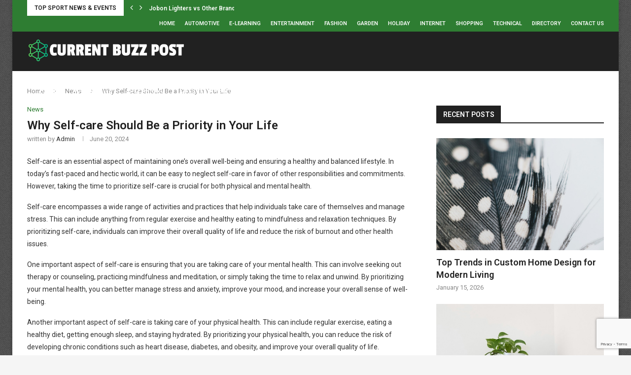

--- FILE ---
content_type: text/html; charset=utf-8
request_url: https://www.google.com/recaptcha/api2/anchor?ar=1&k=6LfnOr0mAAAAAANF1m1B4tYpjmFwGzTDhvuJrkSU&co=aHR0cHM6Ly93d3cuY3VycmVudGJ1enpwb3N0LmNvbTo0NDM.&hl=en&v=9TiwnJFHeuIw_s0wSd3fiKfN&size=invisible&anchor-ms=20000&execute-ms=30000&cb=auwgxzidbovv
body_size: 48297
content:
<!DOCTYPE HTML><html dir="ltr" lang="en"><head><meta http-equiv="Content-Type" content="text/html; charset=UTF-8">
<meta http-equiv="X-UA-Compatible" content="IE=edge">
<title>reCAPTCHA</title>
<style type="text/css">
/* cyrillic-ext */
@font-face {
  font-family: 'Roboto';
  font-style: normal;
  font-weight: 400;
  font-stretch: 100%;
  src: url(//fonts.gstatic.com/s/roboto/v48/KFO7CnqEu92Fr1ME7kSn66aGLdTylUAMa3GUBHMdazTgWw.woff2) format('woff2');
  unicode-range: U+0460-052F, U+1C80-1C8A, U+20B4, U+2DE0-2DFF, U+A640-A69F, U+FE2E-FE2F;
}
/* cyrillic */
@font-face {
  font-family: 'Roboto';
  font-style: normal;
  font-weight: 400;
  font-stretch: 100%;
  src: url(//fonts.gstatic.com/s/roboto/v48/KFO7CnqEu92Fr1ME7kSn66aGLdTylUAMa3iUBHMdazTgWw.woff2) format('woff2');
  unicode-range: U+0301, U+0400-045F, U+0490-0491, U+04B0-04B1, U+2116;
}
/* greek-ext */
@font-face {
  font-family: 'Roboto';
  font-style: normal;
  font-weight: 400;
  font-stretch: 100%;
  src: url(//fonts.gstatic.com/s/roboto/v48/KFO7CnqEu92Fr1ME7kSn66aGLdTylUAMa3CUBHMdazTgWw.woff2) format('woff2');
  unicode-range: U+1F00-1FFF;
}
/* greek */
@font-face {
  font-family: 'Roboto';
  font-style: normal;
  font-weight: 400;
  font-stretch: 100%;
  src: url(//fonts.gstatic.com/s/roboto/v48/KFO7CnqEu92Fr1ME7kSn66aGLdTylUAMa3-UBHMdazTgWw.woff2) format('woff2');
  unicode-range: U+0370-0377, U+037A-037F, U+0384-038A, U+038C, U+038E-03A1, U+03A3-03FF;
}
/* math */
@font-face {
  font-family: 'Roboto';
  font-style: normal;
  font-weight: 400;
  font-stretch: 100%;
  src: url(//fonts.gstatic.com/s/roboto/v48/KFO7CnqEu92Fr1ME7kSn66aGLdTylUAMawCUBHMdazTgWw.woff2) format('woff2');
  unicode-range: U+0302-0303, U+0305, U+0307-0308, U+0310, U+0312, U+0315, U+031A, U+0326-0327, U+032C, U+032F-0330, U+0332-0333, U+0338, U+033A, U+0346, U+034D, U+0391-03A1, U+03A3-03A9, U+03B1-03C9, U+03D1, U+03D5-03D6, U+03F0-03F1, U+03F4-03F5, U+2016-2017, U+2034-2038, U+203C, U+2040, U+2043, U+2047, U+2050, U+2057, U+205F, U+2070-2071, U+2074-208E, U+2090-209C, U+20D0-20DC, U+20E1, U+20E5-20EF, U+2100-2112, U+2114-2115, U+2117-2121, U+2123-214F, U+2190, U+2192, U+2194-21AE, U+21B0-21E5, U+21F1-21F2, U+21F4-2211, U+2213-2214, U+2216-22FF, U+2308-230B, U+2310, U+2319, U+231C-2321, U+2336-237A, U+237C, U+2395, U+239B-23B7, U+23D0, U+23DC-23E1, U+2474-2475, U+25AF, U+25B3, U+25B7, U+25BD, U+25C1, U+25CA, U+25CC, U+25FB, U+266D-266F, U+27C0-27FF, U+2900-2AFF, U+2B0E-2B11, U+2B30-2B4C, U+2BFE, U+3030, U+FF5B, U+FF5D, U+1D400-1D7FF, U+1EE00-1EEFF;
}
/* symbols */
@font-face {
  font-family: 'Roboto';
  font-style: normal;
  font-weight: 400;
  font-stretch: 100%;
  src: url(//fonts.gstatic.com/s/roboto/v48/KFO7CnqEu92Fr1ME7kSn66aGLdTylUAMaxKUBHMdazTgWw.woff2) format('woff2');
  unicode-range: U+0001-000C, U+000E-001F, U+007F-009F, U+20DD-20E0, U+20E2-20E4, U+2150-218F, U+2190, U+2192, U+2194-2199, U+21AF, U+21E6-21F0, U+21F3, U+2218-2219, U+2299, U+22C4-22C6, U+2300-243F, U+2440-244A, U+2460-24FF, U+25A0-27BF, U+2800-28FF, U+2921-2922, U+2981, U+29BF, U+29EB, U+2B00-2BFF, U+4DC0-4DFF, U+FFF9-FFFB, U+10140-1018E, U+10190-1019C, U+101A0, U+101D0-101FD, U+102E0-102FB, U+10E60-10E7E, U+1D2C0-1D2D3, U+1D2E0-1D37F, U+1F000-1F0FF, U+1F100-1F1AD, U+1F1E6-1F1FF, U+1F30D-1F30F, U+1F315, U+1F31C, U+1F31E, U+1F320-1F32C, U+1F336, U+1F378, U+1F37D, U+1F382, U+1F393-1F39F, U+1F3A7-1F3A8, U+1F3AC-1F3AF, U+1F3C2, U+1F3C4-1F3C6, U+1F3CA-1F3CE, U+1F3D4-1F3E0, U+1F3ED, U+1F3F1-1F3F3, U+1F3F5-1F3F7, U+1F408, U+1F415, U+1F41F, U+1F426, U+1F43F, U+1F441-1F442, U+1F444, U+1F446-1F449, U+1F44C-1F44E, U+1F453, U+1F46A, U+1F47D, U+1F4A3, U+1F4B0, U+1F4B3, U+1F4B9, U+1F4BB, U+1F4BF, U+1F4C8-1F4CB, U+1F4D6, U+1F4DA, U+1F4DF, U+1F4E3-1F4E6, U+1F4EA-1F4ED, U+1F4F7, U+1F4F9-1F4FB, U+1F4FD-1F4FE, U+1F503, U+1F507-1F50B, U+1F50D, U+1F512-1F513, U+1F53E-1F54A, U+1F54F-1F5FA, U+1F610, U+1F650-1F67F, U+1F687, U+1F68D, U+1F691, U+1F694, U+1F698, U+1F6AD, U+1F6B2, U+1F6B9-1F6BA, U+1F6BC, U+1F6C6-1F6CF, U+1F6D3-1F6D7, U+1F6E0-1F6EA, U+1F6F0-1F6F3, U+1F6F7-1F6FC, U+1F700-1F7FF, U+1F800-1F80B, U+1F810-1F847, U+1F850-1F859, U+1F860-1F887, U+1F890-1F8AD, U+1F8B0-1F8BB, U+1F8C0-1F8C1, U+1F900-1F90B, U+1F93B, U+1F946, U+1F984, U+1F996, U+1F9E9, U+1FA00-1FA6F, U+1FA70-1FA7C, U+1FA80-1FA89, U+1FA8F-1FAC6, U+1FACE-1FADC, U+1FADF-1FAE9, U+1FAF0-1FAF8, U+1FB00-1FBFF;
}
/* vietnamese */
@font-face {
  font-family: 'Roboto';
  font-style: normal;
  font-weight: 400;
  font-stretch: 100%;
  src: url(//fonts.gstatic.com/s/roboto/v48/KFO7CnqEu92Fr1ME7kSn66aGLdTylUAMa3OUBHMdazTgWw.woff2) format('woff2');
  unicode-range: U+0102-0103, U+0110-0111, U+0128-0129, U+0168-0169, U+01A0-01A1, U+01AF-01B0, U+0300-0301, U+0303-0304, U+0308-0309, U+0323, U+0329, U+1EA0-1EF9, U+20AB;
}
/* latin-ext */
@font-face {
  font-family: 'Roboto';
  font-style: normal;
  font-weight: 400;
  font-stretch: 100%;
  src: url(//fonts.gstatic.com/s/roboto/v48/KFO7CnqEu92Fr1ME7kSn66aGLdTylUAMa3KUBHMdazTgWw.woff2) format('woff2');
  unicode-range: U+0100-02BA, U+02BD-02C5, U+02C7-02CC, U+02CE-02D7, U+02DD-02FF, U+0304, U+0308, U+0329, U+1D00-1DBF, U+1E00-1E9F, U+1EF2-1EFF, U+2020, U+20A0-20AB, U+20AD-20C0, U+2113, U+2C60-2C7F, U+A720-A7FF;
}
/* latin */
@font-face {
  font-family: 'Roboto';
  font-style: normal;
  font-weight: 400;
  font-stretch: 100%;
  src: url(//fonts.gstatic.com/s/roboto/v48/KFO7CnqEu92Fr1ME7kSn66aGLdTylUAMa3yUBHMdazQ.woff2) format('woff2');
  unicode-range: U+0000-00FF, U+0131, U+0152-0153, U+02BB-02BC, U+02C6, U+02DA, U+02DC, U+0304, U+0308, U+0329, U+2000-206F, U+20AC, U+2122, U+2191, U+2193, U+2212, U+2215, U+FEFF, U+FFFD;
}
/* cyrillic-ext */
@font-face {
  font-family: 'Roboto';
  font-style: normal;
  font-weight: 500;
  font-stretch: 100%;
  src: url(//fonts.gstatic.com/s/roboto/v48/KFO7CnqEu92Fr1ME7kSn66aGLdTylUAMa3GUBHMdazTgWw.woff2) format('woff2');
  unicode-range: U+0460-052F, U+1C80-1C8A, U+20B4, U+2DE0-2DFF, U+A640-A69F, U+FE2E-FE2F;
}
/* cyrillic */
@font-face {
  font-family: 'Roboto';
  font-style: normal;
  font-weight: 500;
  font-stretch: 100%;
  src: url(//fonts.gstatic.com/s/roboto/v48/KFO7CnqEu92Fr1ME7kSn66aGLdTylUAMa3iUBHMdazTgWw.woff2) format('woff2');
  unicode-range: U+0301, U+0400-045F, U+0490-0491, U+04B0-04B1, U+2116;
}
/* greek-ext */
@font-face {
  font-family: 'Roboto';
  font-style: normal;
  font-weight: 500;
  font-stretch: 100%;
  src: url(//fonts.gstatic.com/s/roboto/v48/KFO7CnqEu92Fr1ME7kSn66aGLdTylUAMa3CUBHMdazTgWw.woff2) format('woff2');
  unicode-range: U+1F00-1FFF;
}
/* greek */
@font-face {
  font-family: 'Roboto';
  font-style: normal;
  font-weight: 500;
  font-stretch: 100%;
  src: url(//fonts.gstatic.com/s/roboto/v48/KFO7CnqEu92Fr1ME7kSn66aGLdTylUAMa3-UBHMdazTgWw.woff2) format('woff2');
  unicode-range: U+0370-0377, U+037A-037F, U+0384-038A, U+038C, U+038E-03A1, U+03A3-03FF;
}
/* math */
@font-face {
  font-family: 'Roboto';
  font-style: normal;
  font-weight: 500;
  font-stretch: 100%;
  src: url(//fonts.gstatic.com/s/roboto/v48/KFO7CnqEu92Fr1ME7kSn66aGLdTylUAMawCUBHMdazTgWw.woff2) format('woff2');
  unicode-range: U+0302-0303, U+0305, U+0307-0308, U+0310, U+0312, U+0315, U+031A, U+0326-0327, U+032C, U+032F-0330, U+0332-0333, U+0338, U+033A, U+0346, U+034D, U+0391-03A1, U+03A3-03A9, U+03B1-03C9, U+03D1, U+03D5-03D6, U+03F0-03F1, U+03F4-03F5, U+2016-2017, U+2034-2038, U+203C, U+2040, U+2043, U+2047, U+2050, U+2057, U+205F, U+2070-2071, U+2074-208E, U+2090-209C, U+20D0-20DC, U+20E1, U+20E5-20EF, U+2100-2112, U+2114-2115, U+2117-2121, U+2123-214F, U+2190, U+2192, U+2194-21AE, U+21B0-21E5, U+21F1-21F2, U+21F4-2211, U+2213-2214, U+2216-22FF, U+2308-230B, U+2310, U+2319, U+231C-2321, U+2336-237A, U+237C, U+2395, U+239B-23B7, U+23D0, U+23DC-23E1, U+2474-2475, U+25AF, U+25B3, U+25B7, U+25BD, U+25C1, U+25CA, U+25CC, U+25FB, U+266D-266F, U+27C0-27FF, U+2900-2AFF, U+2B0E-2B11, U+2B30-2B4C, U+2BFE, U+3030, U+FF5B, U+FF5D, U+1D400-1D7FF, U+1EE00-1EEFF;
}
/* symbols */
@font-face {
  font-family: 'Roboto';
  font-style: normal;
  font-weight: 500;
  font-stretch: 100%;
  src: url(//fonts.gstatic.com/s/roboto/v48/KFO7CnqEu92Fr1ME7kSn66aGLdTylUAMaxKUBHMdazTgWw.woff2) format('woff2');
  unicode-range: U+0001-000C, U+000E-001F, U+007F-009F, U+20DD-20E0, U+20E2-20E4, U+2150-218F, U+2190, U+2192, U+2194-2199, U+21AF, U+21E6-21F0, U+21F3, U+2218-2219, U+2299, U+22C4-22C6, U+2300-243F, U+2440-244A, U+2460-24FF, U+25A0-27BF, U+2800-28FF, U+2921-2922, U+2981, U+29BF, U+29EB, U+2B00-2BFF, U+4DC0-4DFF, U+FFF9-FFFB, U+10140-1018E, U+10190-1019C, U+101A0, U+101D0-101FD, U+102E0-102FB, U+10E60-10E7E, U+1D2C0-1D2D3, U+1D2E0-1D37F, U+1F000-1F0FF, U+1F100-1F1AD, U+1F1E6-1F1FF, U+1F30D-1F30F, U+1F315, U+1F31C, U+1F31E, U+1F320-1F32C, U+1F336, U+1F378, U+1F37D, U+1F382, U+1F393-1F39F, U+1F3A7-1F3A8, U+1F3AC-1F3AF, U+1F3C2, U+1F3C4-1F3C6, U+1F3CA-1F3CE, U+1F3D4-1F3E0, U+1F3ED, U+1F3F1-1F3F3, U+1F3F5-1F3F7, U+1F408, U+1F415, U+1F41F, U+1F426, U+1F43F, U+1F441-1F442, U+1F444, U+1F446-1F449, U+1F44C-1F44E, U+1F453, U+1F46A, U+1F47D, U+1F4A3, U+1F4B0, U+1F4B3, U+1F4B9, U+1F4BB, U+1F4BF, U+1F4C8-1F4CB, U+1F4D6, U+1F4DA, U+1F4DF, U+1F4E3-1F4E6, U+1F4EA-1F4ED, U+1F4F7, U+1F4F9-1F4FB, U+1F4FD-1F4FE, U+1F503, U+1F507-1F50B, U+1F50D, U+1F512-1F513, U+1F53E-1F54A, U+1F54F-1F5FA, U+1F610, U+1F650-1F67F, U+1F687, U+1F68D, U+1F691, U+1F694, U+1F698, U+1F6AD, U+1F6B2, U+1F6B9-1F6BA, U+1F6BC, U+1F6C6-1F6CF, U+1F6D3-1F6D7, U+1F6E0-1F6EA, U+1F6F0-1F6F3, U+1F6F7-1F6FC, U+1F700-1F7FF, U+1F800-1F80B, U+1F810-1F847, U+1F850-1F859, U+1F860-1F887, U+1F890-1F8AD, U+1F8B0-1F8BB, U+1F8C0-1F8C1, U+1F900-1F90B, U+1F93B, U+1F946, U+1F984, U+1F996, U+1F9E9, U+1FA00-1FA6F, U+1FA70-1FA7C, U+1FA80-1FA89, U+1FA8F-1FAC6, U+1FACE-1FADC, U+1FADF-1FAE9, U+1FAF0-1FAF8, U+1FB00-1FBFF;
}
/* vietnamese */
@font-face {
  font-family: 'Roboto';
  font-style: normal;
  font-weight: 500;
  font-stretch: 100%;
  src: url(//fonts.gstatic.com/s/roboto/v48/KFO7CnqEu92Fr1ME7kSn66aGLdTylUAMa3OUBHMdazTgWw.woff2) format('woff2');
  unicode-range: U+0102-0103, U+0110-0111, U+0128-0129, U+0168-0169, U+01A0-01A1, U+01AF-01B0, U+0300-0301, U+0303-0304, U+0308-0309, U+0323, U+0329, U+1EA0-1EF9, U+20AB;
}
/* latin-ext */
@font-face {
  font-family: 'Roboto';
  font-style: normal;
  font-weight: 500;
  font-stretch: 100%;
  src: url(//fonts.gstatic.com/s/roboto/v48/KFO7CnqEu92Fr1ME7kSn66aGLdTylUAMa3KUBHMdazTgWw.woff2) format('woff2');
  unicode-range: U+0100-02BA, U+02BD-02C5, U+02C7-02CC, U+02CE-02D7, U+02DD-02FF, U+0304, U+0308, U+0329, U+1D00-1DBF, U+1E00-1E9F, U+1EF2-1EFF, U+2020, U+20A0-20AB, U+20AD-20C0, U+2113, U+2C60-2C7F, U+A720-A7FF;
}
/* latin */
@font-face {
  font-family: 'Roboto';
  font-style: normal;
  font-weight: 500;
  font-stretch: 100%;
  src: url(//fonts.gstatic.com/s/roboto/v48/KFO7CnqEu92Fr1ME7kSn66aGLdTylUAMa3yUBHMdazQ.woff2) format('woff2');
  unicode-range: U+0000-00FF, U+0131, U+0152-0153, U+02BB-02BC, U+02C6, U+02DA, U+02DC, U+0304, U+0308, U+0329, U+2000-206F, U+20AC, U+2122, U+2191, U+2193, U+2212, U+2215, U+FEFF, U+FFFD;
}
/* cyrillic-ext */
@font-face {
  font-family: 'Roboto';
  font-style: normal;
  font-weight: 900;
  font-stretch: 100%;
  src: url(//fonts.gstatic.com/s/roboto/v48/KFO7CnqEu92Fr1ME7kSn66aGLdTylUAMa3GUBHMdazTgWw.woff2) format('woff2');
  unicode-range: U+0460-052F, U+1C80-1C8A, U+20B4, U+2DE0-2DFF, U+A640-A69F, U+FE2E-FE2F;
}
/* cyrillic */
@font-face {
  font-family: 'Roboto';
  font-style: normal;
  font-weight: 900;
  font-stretch: 100%;
  src: url(//fonts.gstatic.com/s/roboto/v48/KFO7CnqEu92Fr1ME7kSn66aGLdTylUAMa3iUBHMdazTgWw.woff2) format('woff2');
  unicode-range: U+0301, U+0400-045F, U+0490-0491, U+04B0-04B1, U+2116;
}
/* greek-ext */
@font-face {
  font-family: 'Roboto';
  font-style: normal;
  font-weight: 900;
  font-stretch: 100%;
  src: url(//fonts.gstatic.com/s/roboto/v48/KFO7CnqEu92Fr1ME7kSn66aGLdTylUAMa3CUBHMdazTgWw.woff2) format('woff2');
  unicode-range: U+1F00-1FFF;
}
/* greek */
@font-face {
  font-family: 'Roboto';
  font-style: normal;
  font-weight: 900;
  font-stretch: 100%;
  src: url(//fonts.gstatic.com/s/roboto/v48/KFO7CnqEu92Fr1ME7kSn66aGLdTylUAMa3-UBHMdazTgWw.woff2) format('woff2');
  unicode-range: U+0370-0377, U+037A-037F, U+0384-038A, U+038C, U+038E-03A1, U+03A3-03FF;
}
/* math */
@font-face {
  font-family: 'Roboto';
  font-style: normal;
  font-weight: 900;
  font-stretch: 100%;
  src: url(//fonts.gstatic.com/s/roboto/v48/KFO7CnqEu92Fr1ME7kSn66aGLdTylUAMawCUBHMdazTgWw.woff2) format('woff2');
  unicode-range: U+0302-0303, U+0305, U+0307-0308, U+0310, U+0312, U+0315, U+031A, U+0326-0327, U+032C, U+032F-0330, U+0332-0333, U+0338, U+033A, U+0346, U+034D, U+0391-03A1, U+03A3-03A9, U+03B1-03C9, U+03D1, U+03D5-03D6, U+03F0-03F1, U+03F4-03F5, U+2016-2017, U+2034-2038, U+203C, U+2040, U+2043, U+2047, U+2050, U+2057, U+205F, U+2070-2071, U+2074-208E, U+2090-209C, U+20D0-20DC, U+20E1, U+20E5-20EF, U+2100-2112, U+2114-2115, U+2117-2121, U+2123-214F, U+2190, U+2192, U+2194-21AE, U+21B0-21E5, U+21F1-21F2, U+21F4-2211, U+2213-2214, U+2216-22FF, U+2308-230B, U+2310, U+2319, U+231C-2321, U+2336-237A, U+237C, U+2395, U+239B-23B7, U+23D0, U+23DC-23E1, U+2474-2475, U+25AF, U+25B3, U+25B7, U+25BD, U+25C1, U+25CA, U+25CC, U+25FB, U+266D-266F, U+27C0-27FF, U+2900-2AFF, U+2B0E-2B11, U+2B30-2B4C, U+2BFE, U+3030, U+FF5B, U+FF5D, U+1D400-1D7FF, U+1EE00-1EEFF;
}
/* symbols */
@font-face {
  font-family: 'Roboto';
  font-style: normal;
  font-weight: 900;
  font-stretch: 100%;
  src: url(//fonts.gstatic.com/s/roboto/v48/KFO7CnqEu92Fr1ME7kSn66aGLdTylUAMaxKUBHMdazTgWw.woff2) format('woff2');
  unicode-range: U+0001-000C, U+000E-001F, U+007F-009F, U+20DD-20E0, U+20E2-20E4, U+2150-218F, U+2190, U+2192, U+2194-2199, U+21AF, U+21E6-21F0, U+21F3, U+2218-2219, U+2299, U+22C4-22C6, U+2300-243F, U+2440-244A, U+2460-24FF, U+25A0-27BF, U+2800-28FF, U+2921-2922, U+2981, U+29BF, U+29EB, U+2B00-2BFF, U+4DC0-4DFF, U+FFF9-FFFB, U+10140-1018E, U+10190-1019C, U+101A0, U+101D0-101FD, U+102E0-102FB, U+10E60-10E7E, U+1D2C0-1D2D3, U+1D2E0-1D37F, U+1F000-1F0FF, U+1F100-1F1AD, U+1F1E6-1F1FF, U+1F30D-1F30F, U+1F315, U+1F31C, U+1F31E, U+1F320-1F32C, U+1F336, U+1F378, U+1F37D, U+1F382, U+1F393-1F39F, U+1F3A7-1F3A8, U+1F3AC-1F3AF, U+1F3C2, U+1F3C4-1F3C6, U+1F3CA-1F3CE, U+1F3D4-1F3E0, U+1F3ED, U+1F3F1-1F3F3, U+1F3F5-1F3F7, U+1F408, U+1F415, U+1F41F, U+1F426, U+1F43F, U+1F441-1F442, U+1F444, U+1F446-1F449, U+1F44C-1F44E, U+1F453, U+1F46A, U+1F47D, U+1F4A3, U+1F4B0, U+1F4B3, U+1F4B9, U+1F4BB, U+1F4BF, U+1F4C8-1F4CB, U+1F4D6, U+1F4DA, U+1F4DF, U+1F4E3-1F4E6, U+1F4EA-1F4ED, U+1F4F7, U+1F4F9-1F4FB, U+1F4FD-1F4FE, U+1F503, U+1F507-1F50B, U+1F50D, U+1F512-1F513, U+1F53E-1F54A, U+1F54F-1F5FA, U+1F610, U+1F650-1F67F, U+1F687, U+1F68D, U+1F691, U+1F694, U+1F698, U+1F6AD, U+1F6B2, U+1F6B9-1F6BA, U+1F6BC, U+1F6C6-1F6CF, U+1F6D3-1F6D7, U+1F6E0-1F6EA, U+1F6F0-1F6F3, U+1F6F7-1F6FC, U+1F700-1F7FF, U+1F800-1F80B, U+1F810-1F847, U+1F850-1F859, U+1F860-1F887, U+1F890-1F8AD, U+1F8B0-1F8BB, U+1F8C0-1F8C1, U+1F900-1F90B, U+1F93B, U+1F946, U+1F984, U+1F996, U+1F9E9, U+1FA00-1FA6F, U+1FA70-1FA7C, U+1FA80-1FA89, U+1FA8F-1FAC6, U+1FACE-1FADC, U+1FADF-1FAE9, U+1FAF0-1FAF8, U+1FB00-1FBFF;
}
/* vietnamese */
@font-face {
  font-family: 'Roboto';
  font-style: normal;
  font-weight: 900;
  font-stretch: 100%;
  src: url(//fonts.gstatic.com/s/roboto/v48/KFO7CnqEu92Fr1ME7kSn66aGLdTylUAMa3OUBHMdazTgWw.woff2) format('woff2');
  unicode-range: U+0102-0103, U+0110-0111, U+0128-0129, U+0168-0169, U+01A0-01A1, U+01AF-01B0, U+0300-0301, U+0303-0304, U+0308-0309, U+0323, U+0329, U+1EA0-1EF9, U+20AB;
}
/* latin-ext */
@font-face {
  font-family: 'Roboto';
  font-style: normal;
  font-weight: 900;
  font-stretch: 100%;
  src: url(//fonts.gstatic.com/s/roboto/v48/KFO7CnqEu92Fr1ME7kSn66aGLdTylUAMa3KUBHMdazTgWw.woff2) format('woff2');
  unicode-range: U+0100-02BA, U+02BD-02C5, U+02C7-02CC, U+02CE-02D7, U+02DD-02FF, U+0304, U+0308, U+0329, U+1D00-1DBF, U+1E00-1E9F, U+1EF2-1EFF, U+2020, U+20A0-20AB, U+20AD-20C0, U+2113, U+2C60-2C7F, U+A720-A7FF;
}
/* latin */
@font-face {
  font-family: 'Roboto';
  font-style: normal;
  font-weight: 900;
  font-stretch: 100%;
  src: url(//fonts.gstatic.com/s/roboto/v48/KFO7CnqEu92Fr1ME7kSn66aGLdTylUAMa3yUBHMdazQ.woff2) format('woff2');
  unicode-range: U+0000-00FF, U+0131, U+0152-0153, U+02BB-02BC, U+02C6, U+02DA, U+02DC, U+0304, U+0308, U+0329, U+2000-206F, U+20AC, U+2122, U+2191, U+2193, U+2212, U+2215, U+FEFF, U+FFFD;
}

</style>
<link rel="stylesheet" type="text/css" href="https://www.gstatic.com/recaptcha/releases/9TiwnJFHeuIw_s0wSd3fiKfN/styles__ltr.css">
<script nonce="IC5KawsUAfnheAL8uxfpnQ" type="text/javascript">window['__recaptcha_api'] = 'https://www.google.com/recaptcha/api2/';</script>
<script type="text/javascript" src="https://www.gstatic.com/recaptcha/releases/9TiwnJFHeuIw_s0wSd3fiKfN/recaptcha__en.js" nonce="IC5KawsUAfnheAL8uxfpnQ">
      
    </script></head>
<body><div id="rc-anchor-alert" class="rc-anchor-alert"></div>
<input type="hidden" id="recaptcha-token" value="[base64]">
<script type="text/javascript" nonce="IC5KawsUAfnheAL8uxfpnQ">
      recaptcha.anchor.Main.init("[\x22ainput\x22,[\x22bgdata\x22,\x22\x22,\[base64]/[base64]/[base64]/[base64]/cjw8ejpyPj4+eil9Y2F0Y2gobCl7dGhyb3cgbDt9fSxIPWZ1bmN0aW9uKHcsdCx6KXtpZih3PT0xOTR8fHc9PTIwOCl0LnZbd10/dC52W3ddLmNvbmNhdCh6KTp0LnZbd109b2Yoeix0KTtlbHNle2lmKHQuYkImJnchPTMxNylyZXR1cm47dz09NjZ8fHc9PTEyMnx8dz09NDcwfHx3PT00NHx8dz09NDE2fHx3PT0zOTd8fHc9PTQyMXx8dz09Njh8fHc9PTcwfHx3PT0xODQ/[base64]/[base64]/[base64]/bmV3IGRbVl0oSlswXSk6cD09Mj9uZXcgZFtWXShKWzBdLEpbMV0pOnA9PTM/bmV3IGRbVl0oSlswXSxKWzFdLEpbMl0pOnA9PTQ/[base64]/[base64]/[base64]/[base64]\x22,\[base64]\x22,\x22XsKew4oaw6fChcO0S8Ozwpd+OsKjKMK1eXpww7HDry3DjsK/wpbCjXfDvl/DmyALaBs9ewA4V8KuwrZTwoFGIzIPw6TCrTJ7w63CiWhTwpAPAmLClUYDw73Cl8Kqw7poD3fCtF/Ds8KNNsKDwrDDjFE/IMK2woLDlsK1I1Afwo3CoMOvd8OVwo7DtR7DkF03RsK4wrXDt8O/YMKWwq5/w4UcAnXCtsKkDgx8KhbCp0TDnsKyw77CmcOtw5vCmcOwZMKhwoHDphTDvA7Dm2I7wpDDscKte8K7EcKeIHkdwrM6wpA6eBvDggl4w7jCmjfCl3lcwobDjRTDjUZUw5jDiGUOw7oRw67DrB/CsiQ/w5bCmHpjNEptcVbDoiErKcO0TFXCr8OgW8OcwpFUDcK9wobCpMOAw6TCly/CnngsLCIaG2c/w6jDrhFbWAHCkWhUwpPCuMOiw6ZQKcO/wpnDh2wxDsKJJC3CnETCi149wrzCisK+PS1Xw5nDhz7CrsONM8Kuw5oJwrU+w6wdX8OPDcK8w5rDisK4CiB/w6zDnMKHw7USa8Oqw4DCkR3CiMOSw7QMw4LDnsK6wrPCtcKow53DgMK7w6t9w4zDv8ODVHgybMKowqfDhMOgw60VNgEJwrt2ZXnCoSDDrsO8w4jCo8KmRcK7QjXDmmsjwqslw7RQwrXCnSTDpsOAWy7DqXzDoMKgwr/DrxjDkkvClsO2wr9KEg7CqmMQwrZaw79ew7FcJMOqNR1aw7fCqMKQw63CgCLCkgjCh3fClW7CtjBhV8O7OUdCH8K4wr7DgQ8rw7PCqi7Du8KXJsKbBUXDmcKSw5jCpyvDgzI+w5zCsCkRQ29Nwr9YIcOZBsK3w5nCpn7CjU/Cj8KNWMKEFRpecgwWw6/DncKhw7LCrXlQWwTDqQg4AsO6ZAF7QSPDl0zDhCASwqY0wooxaMKDwrh1w4U6wqN+eMO8aXE9JQ/CoVzCkQ8tVwQDQxLDlsKOw4k7w77Ds8OQw5tXwqnCqsKZPxFmwqzCmRrCtXxPYcOJcsK4wrDCmsKAwo7CsMOjXWjDrMOjb0rDnCFSaGhwwqdWwookw6fCjcKkwrXCscKpwpsfTgjDs1kHw4rCgsKjeTVow5lVw7dNw6bCmsK3w4DDrcO+Ww5XwrwLwqVcaSnCt8K/w6YVwox4wr9fawLDoMKMFDcoMzHCqMKXL8OmwrDDgMO5WsKmw4IDKMK+wqwZwq3CscK4XnNfwq0hw6VmwrErw7XDpsKQXcKCwpByWSTCpGMiw6QLfREuwq0jw7fDusO5wrbDsMKOw7wHwpRnDFHDlcKmwpfDuGnCoMOjYsKsw7XChcKncMKXCsOkWQDDocK/bXTDh8KhNMOxdmvCocOAd8OMw5xvQcKNw4XCg217wosQfjsnwrTDsG3DmMOHwq3DiMK/Kx9/[base64]/OsOWwo1Nw7vClsKrb8KQWsKFTMKkOVs8w4bCvsKpEynClG3DgMOafHANSgQsGV7CjMOYAMOpw7J4NcKJw6ZoF0DCjCHDvFLDn1XCvcOAeTvDmcKdPMKvw68AdcOwHi/[base64]/Cu2QEK0pUWhnCs2jDjh4DwogfK0bCtCfCuGpLK8K/w4zCg3XCh8Kde2Qdw757cThMw4vDlcOnw4AOwpwdwqNkwp7DtRk1UFPCqmE+a8K1P8Kawr7DhhPDjDHCqQIGVcKkwoV4Dz/Ci8Obwp7CpzPClsOTwpfDmElvBjnDvx3CjMKDwpgtw6rDtXB2wpHDlUojw47DtEooEMKsRsKkJsKfwpJVw67DpcORLUjDpBnDiBLDj0LDtGLDt2bCoDnCocKbAsKAFsKLEMKMdF7Ckztlwr7CnS4GZllbCCbDiifCiiHCtcK3aEF2wrZQwpBZw7/DhMObfk04w57CvsKkwp7DisKOwr/DtcObe1LCsywLLsK1wrrDqEspwpdGTUnDtydnw5rCgcKSeTnCicK8QcO4w7vDtkcWb8KbwrnCnWIZFcO6wpZZw5NWw7/CgBPDsS0BK8Ozw519w4YYw6AacMONeBLDoMKZw7E9YsKHScKiJ2HDtcKyEjMPw4gEw7/CucK7cyrCvsOpTcOHd8KPW8ObbMK5DsOHwpvCvxt5wr5YQcOaHcKTw4Vnw7N8csOZRMKIRsOdBcKow5oNJkDCnV3DnMODwqnDhsO6S8Kfw5fDk8ORw7BBIcKTPMOBw4YEwoJdw6d0woJ8woXDhMOnw7/DuGFEa8KaCcKFw4V1wqLCqMKaw5IzZw90w4rDnWxWKAXChEgkHsKqw7QXwqnCqyxXwrDDpAbDt8OcwrjDsMOhw6vCksKNw5tyE8KtCTHCiMOnP8KPV8KpwpAkw6rDsV4uwozDj11Nw63DoVtHUz/DvXLCq8KiwoLDpcOZw4poKgNowqvCvMK3bMK9w4hkwpLClMOVw5XDmMKBFcKlw4LCukkHw5cuYyEUw4wXccOidClVw5AVwq3CnHQXw4LCq8KyLzEQUS3DhgvCvMO3w6/CvcKGwpRrL2Riwo/DpCXCr8KEd0t9w4fCtMOkw6E4E2RLw4fCnH/[base64]/fWPCpsOHwofDpMKCw6rCuHDDrcKCw7cJGQQvwpIjw55AQj3CjsKFw7wiw5YlORrDhcO4PcKla3QfwoJtMmXCkMKLwqnDmsOhfSjCrFjDvMKvJ8KffMOyw7/Dm8KoXmduw67Du8KOAsOZNA3DjULCusO5w7wHA33DoFvDscKuw6DDuhcnbsKdwp4Jw6sdw44LXjIQKk8VwpzDrycgUMKDwoRsw5huwrbCmsOZwovCpkNswotPwoRgZEBMw7pHwoISw7/[base64]/Cu8OvTcOGw5TCmsOGXcOmKGnChsOVw6d4w64Tf8OowqDDoTfCmcKfcUt1wqEbwpXCvzDDvirClyIawptoCAvCv8OFwpXDssKcZcKuwrjCtA7DlyY3TQzCuxkETl06wr3CmMOFbsKcw4sEw7vCqHnCqsOBMG/CmcOrw5/CsGgqwodDwpTCsE/DtcONwootwqQsTCbDqyzDkcK/w6Qkw4bCu8KWwqbCl8KjIhokwrLDlxtyHk3DvMK4OcOUYcKNwodaG8KiAsK5w7wvJ1ciPBFVw53DtHPCgWsxDsO/[base64]/ChwpDB8Okw6fDinrDpsOLWgYuwrjDrBYcEsOtfXPCh8Kww4YcwoBlwojDjTpzw6nDosO1w5XCoXFSwp/Ck8OHKHcfwoHCrsKaQ8KBwp1XeUZmw54uw6LDmnYGwqvCpS1HcSPDuzXCpz/DqsKjPcOYwoEbXCDCsz3DvF/ChwDDl20Gwq5HwoIbw5/CggbDvD/Cq8OUTXDCpFnDnMKaA8KYFCtQJWDDtlEawo/CusO+w4rCv8OmwqbDgTnCgErDqlrDln3DrsOKWsOYwrorwr4jWUd7w6rCrmpCw6EJB11BwpZuHsKpEQrCvVZ/wqAkYsKJKMKvwpoQw4LDucKyVsO2LsKaLVYzwrXDqsKMW1dkAcKHwqMYwoDDpDPDs0nCosOBwqg2aQEKZHFqwo5jwoF7w7gNwqEOCUpRDDHCr1gmw5t5w5R0w7bCmsKEw6HDkRbDuMOiPBbCm2rDucK8w5k6wpkKG2HCo8K4G15HZGpbJiPDrmtsw4/Dr8OXKsOZUcK8Qigww7V/woHDvcOhw6lYFcOWw4V3U8O4w7sLw6QlJhYZw57CkcOswqzCssKjWMOuwpMxwq/[base64]/Cik5wPy5QA8KSw6XCgwTDjcKWB0Egwro6wqrCuU1dBcK9AF/CpjMYwrTCuAxDHMKUw4/Ck319Vm/DqMKFfD9UTDnCsUxowottw4w6RFNrw6AHBsKfLsKfOncsClcIw5fDsMKNFHPDhBkscQbCm2h8ecKqIcKJw65JAmpsw71ew7LCnyzDtcKKwoBBRl/DrsK6aEvChQYGw5tPEyFgJSRGwp3DnsOaw73DmcKXw6XDk0PDgFJQPsODwrFlV8KzF0TCo0d7wp7CkMK/wqbDm8OSw5zDqjDDkSvCpsODwocHwpPCn8Odfk9mQsKGw4jDpVjDtwLDiQbCm8KOYk5MER4wYFYZw5kLw50Iwr/Cr8Kbw5Rww7rDqGrCs1XDiyUOG8K8OA5xJsOTT8KNwr3CpcKQWWEBw5zDicOMwrp9w4XDk8KZTmDDhcKlYDHDgmMfwoYFWcOzeElBw6A/wpYew6/[base64]/DgBvDowAYcFt1wodbwozDncOEwpgvwqXClBXCpMK9C8K+w5TDoMOyWjXDmBrDosOawq0rcRVHw4EnwqYvw5HCl1vCqy4xAsOBUz1cwo3Ciy3CuMODc8KmEMOVFMK/w5nCr8K1w6EjPxB3w4HDjMOow7PDtsKPwrNzecOLbMOOw6hZwqHDmGPClcKOw53CjHzDiUt1HRXDtMOWw7Icw5TDj2DCqMOZPcKrDcKhw7rDjcOMw4F3wrrCvzLDssKTw7/[base64]/wojCsnzDvsK/[base64]/ChMOLHwAme8OVwqLDnmsXUMKNw4LColfDlMO4wo1kXHYYwo3DrWzDr8OGw7J2w5fDsMOjwp/Ck18YcDXDgMKrNMOZwoDDs8Kpw7gFw5zCpMOqAVXDnsKvJxHCmsKVKx7CrhzCm8KCcSzDrQ/Dg8KWw7N4PsOucMKuL8KvIRnDv8OSacOrG8OyGsKcwpbDk8Kvek9tw4nCu8OFEkTCgsOIFcKcD8OewppDwoNFX8KNw6nDq8OCbMOXMCjCuGHCuMOxw7EuwopFw7FTw7jCtULDk1rCjSTDty7DqsOrecOvwpbCkcOuwp/DusOew5XDvlApcMOIaHnDiQMxw5PCn2JWw4hUPEvDpCPCn3XCrMOzUMOqMMOvXsOUaCpdJ1Ubwq19HMK/wqHCoHAMw48DwpzDsMK1OcK+w5xxwqzDmz3ChmEEJzjCknjDsBtiwqhOw7kLU33Cn8Knw57CuMKVw44/w5vDuMOewrl3wrYbbcOxKMOmSMKwZMOpwr3DuMOJw4/DqcKuLFxjKABWwofDgcKoIX/[base64]/DlwQDwqMHw4d/[base64]/CoU9kwrUsa8OWwr/DmwHCoMKwwoZyw5PDqTwSwrA/w73Dnx3DmA3DmcKfwrzCgh/DgcO0wqXCo8Kbwqgjw4PDkgF0VxZowqR5ecK4QsOnMcOKwp5KUy/DukzDtgnDq8OVKUPDi8KfwqXCqSg9w6LCqcOzKSrChiVxQsKVfx7DnUw2IFRGdsOiIUM/aWfDlkXDjXDDp8OJw5/DisO2IsOuG2rDicKLbEpKMsK+w45PNDDDm0NAIMKSw7rCuMOiQsOwwq7CpHjDpsOIw5cSwq3DuyTCkMOVw4JPwqUUwqTDhMKsG8KJw4p5wrHDmVHDrhR1w7nDmw/CmCTDu8KbJMOnd8O/KDp7w6VqwrgzwonDmAscSRA0wqdYNcK2P3gHwqDCvj0FHzTDrsOCRsOdwq5qwqnCqcOqb8Odw6DDv8K2Jg/Dv8KuOMOkw6XDll1Vwp8Ww47DqsO3SGIQwpjDjTVTwobDpR/[base64]/Cs3zDvsKmwqjCjEVRInwmVQZfYMKlTMKww5rDqkPDvEkXw6TCj2VgEGbDmyLDuMODwqnDnkYYf8O/wpwkw6lNwpLDi8Kow7ZGRcOKBQ02wplsw6XDksK4PQQzJQIzw7hcw6crwoHChyzCj8OIwpYzAMKOwpPCmFPCgU/Dh8KJQAzDrhVOLQnDtsK7axInYCXDv8OsahFDb8O+w70NOsOsw7LCqDjDuVBiw51eIWFCwpYBf1PDhX/CnQLDvMKWw7LCnA5qFVTClSMXw5DCncOBRj92R1XDiE8hTMKawqzCgGzClgnCo8O9wpDDgWzCp2HDh8K1wpnCpMK4FsOkwqFbPmNeY2vChHzCp2tDw6HDj8OgeD4TPMOfw5LCuE/Dtgxywq3Dg0t9a8OZIWnChAvCtsK8MMO+BzLDmcKlVcOBI8K7w7DDpyI7LVPDsW4Nwpwiw5rDj8KJHcK1OcKJbMOLw6LCiMKCwpIjw7BWw4LDqE3DiwEQdk9twp4Qw5/CtT53TGoNVyF/wp0Tcj59U8OGwqvCqSbCkUAlKMOkw4hUw5YXwrvDjsO0wpVWDFLDq8K5K1PClGcvwpxQw6rCr8KsZcK9w4p5wqXDvmZRXMOkw5bDoHDDh0TDjMKSw4lrwphpJ39ewrrDpcKYw7bCq1hWw4/DocKzwodFRFtNworDuV/[base64]/ChsOCOnQIPTMLb8K/wrInOUxawodWMQbCqnYhHS1cT10CfRDDhcOzwovCpsOXVcORBV3CuBTDsMKLZsK9woHDhj0DCDAEw5vDicOsRHHCmcKXwqlPTcOuwqERwoXCrVHCo8OaSDhVHXEtG8K/YnpVw6vCqCfDqG/CgWjCtsKSw5rDhnNPZRUCwqvDoU5xw5tww48ROMOzRAfDm8OBWMOfwq51YcOmwrnCscKUQjPCvsKWwoZ3w5bCpsO/UiQwFsKywq3DisKlwpIWdU17Ni5two/CkMKXwqLDsMK7ecOhJ8Omw4fDh8K/[base64]/[base64]/[base64]/DqMKMw5/Dv8KoJxHClwPDhsOHw7QywrLDl8KJwptkw44eN3nDl2fCk2jCvMOTCcKkw7wnKzfDpsOdw7p6IRXDrsKnw6vDhTzClsOAw5zDssOCdmBVTMK/ITXCncOVw5ckNsK1w7BLwp4dw7zCrMOAEmvCr8K+Ty8LRsODw68qf1JlMVLCiEbDri4swpB4wpZTK0IxCcOywq5SEjfCkyHDim8Mw6N7cRfCt8OCDE/DjcK7UUbCn8KUwoguK2RfdDZ4XgPCuMK1wr3CoB3Ci8O/cMOtwponwqEEW8O8woBawrTDhcKkN8KEwolWw61hPMO7BMOBwq8yMcKVDcOFwrttwq43DCdPWGkaacKXwqjDlSjDtHc9DDnDmMKPwo3DkcOIwrDDm8OQcSIjw6oCBsObOH/DqsK3w7pmwp7CksOcCMOMwq/CqlkewrzDt8O0w696OjREwo3DrcKeYR9vbDvDjsOqwrLDpg9ZEcK5wq7DrcOqwovDtsK0CxrCqDrDrMODT8O0w75tYRQMRDPDnm4jwprDrnJCUsOswrfChMOUSHsewq4gwqTDtT7DvUgGwpAcecOFKUxww4/DiEbCuzZqRkzDjT9UVcKjEsOYw4bDmEtOwpp0WMOGw6PDjMK+IMKow7PDnsO4w4BFw70QZMKrwrnDoMKJJQMjS8O8d8KCG8O/wqR6eX1HwokQw7waVXcpHyTCqUVKKcKnU20bW0s6w4x7GcKMw5zCscOiKTEiw7hlAMKLOcOwwrAlaHHCuEloZ8KTVDjDtMO0NMOdwpRHD8Ktw43CgBYZw7AJw5JJacOKGzTChsOIN8KPwqTDvcOiwo0WY0XCtX3DsRErwrAAw4LCsMO/bQfDtcK0Kg/[base64]/w4UMwpzCj8KOB8KvGyMaTH3CkcK9QMO/cMOhVnkZNXXDssKdbcOTw5jClA3DpX13VV/DnBhOSFwxw7/DkxbDrz3DjwbCncOIw5HCi8OyXMOefsKjwq5WHEIbR8OFw5TDvsKsE8OlMV1SEMO9w41Uw6zDrmpjwrrDlcOtw6A2w69/w53CqSPDpUDDn2zCm8KibMKUe0lFwpfDniXDq1MqDnXCkSzCs8O6wp3DrMOGcWdjwprDnsKwYUvDiMOYw7RRw6FWUMKPFMO/FMKAwrBWQMOaw7NAw5zDhVxlDzU3AMOgw51kBsOVSxgtNFAuc8KsYcOlw7Ecw7p7wqBUe8OlB8KCPMO2CmXDuyVXw6Buw63CnsKoEhplfsKMwq4WDwbCtHjDuXvCqTJicR3CtgNsCMKCJMKFe3nCoMOjwrfCoE/DncO8w5p9KRZrwpkrw7bCj3wSw7rDvAFWIz7DqMOYH2FrwoVow70TwpTCilNQw7PDtcO4H1ECESsAw4szwpnDpz4oSMOySiMow7rCu8KWU8OIGnXCrsO9PcK/wpXDgMO/FiN+e3gUw4LCgRgTwoTCj8OIwqTCgcKOLCLDkWt1UmpFw7TDm8KvUQJzwqPDocK8X3tCWcKRLEpHw7kXw7Z/[base64]/DvsKHw4DCsj7DvCYvMcKCUSJ0w6LDg8KxbMOCw6Vrw5JEwpPDsVrDksOfJ8O0XVhCwopww4UvZ30HwpRdw7zCmBUWw5JCcMOmwo3DiMK+wr5PYMO8YVZBwqcFc8OSw4fClinCq1B4OS9/wpYdw6XDucKJw4fDhsKDw5rDrsOQWMONw6fCowFBEsOPR8K/woAvw4DDjMKYIV3DicOOaxDCksOmC8O1UAN3w5vCoDjCrknChMKxw5nDvsKbViFdKMOWwr1sV0QnwqDCrTwCXMK5w4/CuMK3QmDDgwlOFjDCpwbDmsKHwoDCogHChMOcw6rCs27CvQrDrVwmbMOrDXo4NGvDtwwKXEsbwpjCmcO4L3lsKCrCisOIwo0PJClPRFjDqcOHwr3Ds8OzwoXCvTPDo8KLw63ChkxewqzDmcO4w5/CgsKfVnHDrMOEwpljw4MMwpjCnsORw4Fqw7R2DVpNHMOwRx/CtxXDm8OLX8OKaMKSw4zDlsK/NcK0w6sfDsOKLh/CtykWw5x4f8OoQcKzfnMew44mE8KCKDPDocKlBk3Dn8KPS8ORcXDCpHEvBQHCtRvCpnZgFMO2O0FGw5zClSnCnMO8wqIsw7Ftw4vDrsOVw5wYSGXDpsODwobDpkHDs8OwWsKvw7fDs0TCvkrDs8Kyw4/[base64]/Rz95wqfCjMK4OMONYsOOUcOVw7jCryzDtnPCgsKvVF4mZX/[base64]/KMO7VU0iwoDDksKcwozDkMObw5h2w77DmcKwBcOlwrzDtcO4Tjd5w5zCijTCsAXCj3fCuA3ClH3CrHIlYz4cwoZMw4HDt2J1wrTCr8OAwpvDq8OJwr4cwrMXFcOmwoUBGF81w50lEcOFwpxIw6QzBWYRw6AXWQ/CksKhF2JTwoXDkAzDo8KBwqnCjMOswrvDmcO8QsKeccOTw615LxdfDhPCksKVSMO4QcKnDsKhwrDDnhHDmivDkUkGbVFSKMKJQG/Cj1LDmhbDu8OVKsKZAMOWwqo0fwzDvcOmw6DDmcKCQcKfwqhTw4TDs0fCog52a2ljwozDp8KGw4DCusKlw7Ezw4V9TsKkBHnDo8Ktw7gWw7HCl1HChltjw7vDnGUZXcK/w67CqUpMwpwhZMKtw59MPSNtWBpOf8KheHEsGsO0wpAMRSttw5gKwp3DvsK7asOrw6LDqT/[base64]/ChMOKwqUTw5vDhTYbw4x0csOXUMOqw5Fgw5nDncKOwqzCnG4GDRXDvxRdO8ONwrHDgTs/[base64]/Gz/CmsOYwrXDh2pUwovDicOIPcO0b8KmeUEywo3DmsK4P8Kbw586woEbwpDDvzDDom5+PkM6DsK3w7kJbMKfw7rChsOZwrRlaXQVwqHDui3CsMKUeF9cN0XClSTDrT96eU58wqDDsklNI8KXaMO1eUfCicOzwqnCvjXDqcKZF1jDicO/[base64]/DnhXCi0/CgRvDosK8w5k0w6bDpMKSGgjDvy7DnxtdNDzCu8Osw6nCpsKjAsK9w5ZkwoHDjwB0w6/CulF1WsKkw7/CgMKcR8KSwrYKwqLDscOwGsKiwrDCpG3ClsOeImZsICdRw6TChTXCgsKqwr5cw4/CpMKPwqXCpcKYwpUyAgI6wpYwwpBYKiYyY8KCLXrCnTYTcsO1wroaw6Jmw5jDpiTClcOhYnXCj8OQwps9wrx3XMKywobDoidZIMOKwrV0b37Csgt3w5rDmRDDj8KGN8KPIcKsIsOqw60UwoLCvcOxBsOQw5XCscOHCiU2woAGwrjDhMObUsOKwqt7w4TDqsKPwrt9RF/Cl8KpfsOzEsKvZWBdw5t+e289wrvDmsKiwr5CRsK6IcO5KcKtw6LDtnTCkid6w5/DtMOQwo/[base64]/LDdNw4LDjH0vG8OUw4w4w43DpAsgVMOUE8KOV8KZw7LChsOJXzxpXAjChHwvJ8KOA1/CmH0pw63DmMOzcsKUw4XDtUPCvMK/[base64]/QRgLw55wdX57dsK3w6dmPnJ8fG3Dm8KEwrXCi8O7w5Z2XgUAwonCkjvCqEXDhMOTwoIyFsO/F3tdw4RtB8KMwpl9IMOLw7sbwpnCuXjCncOeNcO8X8KKEsKVZsKCR8O5woEvHA/Drm/[base64]/CusObw6dow4nCnMKRJBzClVbCm1EMHcKow68IwqvCkUlnUX8wKW8Hwo0ePn5xOcK7G3YAHlnCrMKqI8Kqwq/DkcKYw6TClAEuE8KvwpnDkzEYPMOIw7NRFXjCrARmZGA6w7HDjcOqwojDhkXDpCxHO8KodXohwq/DhXFkwqrDhz7Cr1BvwpPCji4SGCLDtFFvwq/DrG/[base64]/[base64]/NcK+w6fCp8OKYFRwO8K/w7nDscK7w7vCn8KOPW3CpcOzw6/Ch2PDpnDDqysGVwjCmcOVwpJdWMKZw7tYKsOLW8OPw64JQW7CgB3CokDDkUTDhsOaAyzDmwcvw6rCtDXCusO1WXBDw43DosOmw6I8w4p1DW9ychhBIcKQw7pZwq0Xw7DDmDBpw60lw4hkwoMgwqzCi8K/[base64]/wog+w4krw5jDrHoDP3rDtXlFOkpcw5l8bTYIwo5zBSHCrMKGVyYrCkASwqTClQBmVsK9w5ADw5vCrMOXNjZtw4LDhgYuwqYaSQzCg0tsOsOkw41qw6fCkcOXVcOkTh7Dp2p1wprCssKGT3Jcw4DCjkUJw4/CoQLDqsKTw546KcKVwoB/QcOsKhDDrTRXwpVlw5MuwoLCthzDk8K1AXXDiyvDuwTCnAfCkloewp48UVrCj0jCvnwjA8Kgw47DksKjIwPDhEpew5zDvcK4wrVGPyjCq8KhG8KGf8O0wq1+QwjCt8KLMy7Cu8KDWGZNRsKuwofChDrDiMKVw4/ClXrCvjw9worDqMOPfcKyw4TCiMKYwq/CkxjDhSAvH8O6SnzCrHrCimYXPsOEczEfwqh6Sx1GPcKGwqDCk8KBUsKKw73DvFwewooiwp/[base64]/bhFeHAoIQhnCijTDlynCszXDsMKQBBjDgiPCvC5aw6XCji80wrUJwpjDuHHDpXxldGnDu11Kw5XCmXzDncOgKHvDnXUbwoVkCW/[base64]/w5PCk8KEW8Kqw5LDkcOLw44TwohBw6DCmUQuw6V3w6V3ccKhwpLDqsOSNsKfwrTCjSHDosKTwo3DmcOsUUrCqMKew4Ewwocbw7cnw7lAw7bDiVDDhMKfw57DjcKLw7jDs8O7wrRBwpfDggzDrFAlw47DrQXCu8KVWV5vRQHCoHnCvVQiXXEHw6jDicKIwr/[base64]/[base64]/wo0jwpVFPsO+XMKwSwc3w43DgB4MCFRnZsOtwrotT8KewovDpBt6w7zCl8ObwoIQw5NtwrDDl8KjwovCs8KaDVLDv8OJwqluwpYEwo1vwpF/acOIMMOEw7Q7w7dCECPCiEzCmMKBasOvdQ4GwqsdY8KPT1/CgRcPSMOLDMKHc8KRT8OYw4LDiMOFw4nDisKKOMOKVcOow4LCrEcWwpPCgGrDl8K+EEDDnVtYa8OUHsKbwqvCnRVRfsO1JsKGwrh1dMKjc1oOACnCmR5UwrrDmcKPw4Jawqgna1Q8DhvCsm7DpMOmw5U+QTd/w6nDgE7Dn3B8NhABfcKswohOA0wpWcOrwrTCn8KGacO7w5pcAxg3A8O4w6UyQsKfw6/DgsO0IMOuMgBGwqzCjFfDh8OrBATCkcOBSkFzw73DmVPDiGvDlEU9wrNqwqQEw6VpwpTDuQrDuA/[base64]/CkMOcw6cqwrTCtlNzw58rK8OlwpzDocKjaTTDi8OmwqNcZcOAJsKhw4LDtDfDgipow5LDiXRlwq5hUcKsw7wDCcK9dsKbLkpuw59rSMOWWcKRHsKjRsK0I8KnZQtPwq1Mwr/CgMOFwpvDmcONAcOOX8KKE8KewqfDn146G8ODYcKEBcK0w5ETw67DqiTCpz1Sw4B5KyjCngd6dAnCq8K6w7ZawocGEMONU8KFw7XDqsK7LkjCusOzVMOzAy8eCcKUWXlNCMKrw5UPw4PDnCXDmATCoTxsNAIvZcKQwojCs8KKbHrDosK1YsOpPcKhw7/DglIsMjZewrLCmMKCwq0Tw4LDqGLCi0zDvG8Uwo/Cn0HDkUfCp08+wpY2OUoDwp3DmBXDusKyw4/CuyDDkMKUDcOvGsKxw4waTz8Aw6d2wrcyV07DsFzCpWrDvW/Cmy/CpsKICsOHw7QmwonDoH3DisK/wrVewoTDoMOeIGFVKMOpLsKYwr8hwqoRw4YUHGfDrTfDt8OiXyrCocOTf2VNw6RLQsKkw7Ujw5ghJxcow4vChDXCoAfDlcOjMMOnDV7DgD9OWsKgw5rCi8OPwqTCiyRgegDDokzCgcOnw5LDiAjCrjrCvcKdSzrDoEDDuHLDtxLDt27Do8K2wrA3TsKdQG/CrFNcBiHCp8Kaw5MYwpwpYMKnwpNhw4HCtcOaw65ywq7DqMKhw4bCjkrDpRsywoTDgADCsyE4Fmkyai0DwoNMHsOJw7sswr9iwqTDliHDkV1yAzdEw5nCo8OFATp7w5jDgcKdwp/CvMOuZW/Cl8K/TBDCuArDggXDlsOow5vDrTZow65gd0xKMcKhDVPDjlQCV0fDksKywqrCjcKnIifCi8O8w4kqPsKAw4HDtcO8wrnCpsKbb8Oiwrt/[base64]/[base64]/I3sowpExQl4XCy/CiGx7w4rDpQ0RwrtjORNYTsOwK8KkwqcfLMKSETsWw6gzc8OwwpsyUcOlw49Hw7gZGmTDg8O+w6Q/[base64]/QsKlBy46MGN9wos2w78Jw4t3wq/CvD3CvMKLw78KwrJhR8O9MB/CrBl/wq/CpsOewo/DkijClWJGe8KafsKaLMOCacKCXW7Cgw8hZzsrWDzDkQlTwpPCnsO3HsOjw7QTO8OZK8KgC8Ksf1Zwa2VePS/DgCEVwrYqwrjCnR9qLMOww5vDhMKSA8KYw5ESNhAxasOnwpnCvUnDn3TCqMK1OhZywrpMw4FCX8KJXjbCpcOBw7bCmQvCuU96w5LDs0DDoSLDmzlRwq7Dl8OIwqAEwrMpNsKXEEbDpMKFOMONwrbDqDE8woLDp8KDIScGHsOJG2Q1YMObeS/Ds8OXw5vDrktwMiwsw6/CrMOlw4RDwp3DgGTCrwtHw5DCmwtowpAvSTcFaEbDicKfwo3Ct8Ksw5IuHzPChzVKwrFNFsKXccKVw4jCk04tXyXCiUbDnG9Tw4kow6HDqgt7d2tzHsKmw7ZAw6tWwqwmw7rDnhrCgQjDm8KfwrHCq085aMKww4zCjRsBMcO+w6rCv8OKw77Din/[base64]/w49swoXDrDLDoA51C8K2w5E/wp0KD1nDpsOCVETDnFADaMKlMGfDpFrCl2vDgi1uIMKbNMKJw63DocK2w63DpMKtWsKnw6nCkk/Dt2bDjzdRwrJpw4JBwrFzL8Kow5PDlMOTJ8KHwqLCiAjDqcKpNMOrwpLCosOVw7jCp8Kcw7kQw453woNpfHHCuT3DmXUTUsKFSMKdcsKvw7rCh15sw691XRrCkxI8w4kQBTXDhcKCw5zCvcKfwpLCghJNw7/[base64]/[base64]/TcKcw6J7RShCVmdZRcOJd3fClcOLd8ORw6zDsMO2NcKHw6B4wq7CqsKYw60Uw40vGsOLDHFww41RH8Oywqwcw5pNwrXDj8KewrXDjA/CgsKCfcKYKSpedEFTS8OBW8Olw5tZw4rCvsKbwr/[base64]/DiibDvUYoJBkFTsOiwopvf8KzwptJwphrw7zDtWJ5wpgNYRzDj8KzY8OQDFzCpRJLHUfDtm7CtcOTUMOIFDsLSn3DuMOkwpLCsRzCtCF1woLCvDvCusK/w4PDmcO9FMOxw6jDqcKmTCNwHcK+w5vDpBx6wqjCvk/DlMOkd2/Dqkx+DWkywoHCl1PCjsK0wobDiD1pwocUw71PwoUEbWnCnwHDoMKCw6HDuMOySMO/Gzt9fGjDl8KgLhfDul1TwoTCr0NXw5YuAF1mRgsMwr3Cp8KMKgs+wqfDln5Kwo8PwrXCpsOmUX3DucKhwpvCk07Dk0VVw5LCscK4AMKDw5PCscOTw55Qwr4ONMKXB8KOYMODwo3Ct8Oww7TDoVjDuDvDqsKkE8KJwq/[base64]/[base64]/[base64]/Cpn/DtjfDl8KeSzPCn185W8KTwoVpwqvCj0HDtcKrGifCpRzDgsOMeMKuCcKJwqDDiH8Kw7YpwrMoCcKwwqcPwrHDukjDncK1El/CvQctO8OpEnnCnVA+HFoZRMKww6/DusOnw5sidljCmcKjUj9Ewq9EHUPCny7CiMKSc8KKQsO1Z8Kdw7nCjyrDmlDCvMK9w6pHw4wkMcKxwr7DrCfDjU/DpXPDnU/CjgTCmUHDlg08Rx3DjXoYZzpeKMO+aG/ChsOMwrXDhMOBw4NWw6Zvw4DCqUvDm3oxQsOUCBEoKSPChMO3VkHDqsOow67DqjACCWPCvMKPw6ZSe8KNwrAHwpkcecOnMhh4K8ODw402HUBlw640V8Ovw7YiwoVzUMOBZAnCisOlw4sMwpDCicOgCsKawpJkccOUcUPDsV/Co2bCjQVRw6IjARFYHQ7DkDsrMcO9wpFBw5/CoMObwrTChgkQLcOMTcOMV2JMFMOjw58twoDCghprwp0+wqZUwoHClz1SPBVuFsKwwpHDqGrCpMK1wo/[base64]/Du8OxOSzDisOMBB3Cjjx2J8KMw6MDP0RiADkWw45Mwq1BQSMyw6/[base64]/DrsK/F8O4w44sKMOrw4jCnAhdIGc/woURa1zDontjw4TCjsKOwoINwqHDlcKKwrXCrMKYHkDCrXPClCPDocK/wr5gMMKURMKLw7B4Iz7Cr0XCr3YXwpBAExPCu8K/[base64]/Ct2lPw4ZGwqXDicODwpTCr8KfIhgswosUSRU/wr/DlilkwptlwqzDnsKwwrhkDmwqRsO+w7IrwpwXFANZScKHw5IXRAocSwvDnknDrzxYw7XCiGHCuMOKDUA3ZMKOwr7ChnzClV15El7DucOEwqs6woULA8Kcw5PDucK9wozDmMKbwrrCr8KrecOXwrjCmyPCgMK/wr0QXMKvJVNRw7jClMOow7DDniXDgkt8w5DDlncZw4Fqw6bCocOgDUvCuMO4w4ZIwrPDlWohcwzCi2HDmcO0w6zCr8OkIMOpw7FMMsKfw7fCi8OrGQzDrkjDrmRuwqbCgFHCusKDWQd/PBzChMOmfMOhWTjCsnPClcKww4dWw7rCj13CpVgsw6XCvX/DpQfCncKRTMKvw5PCgVVGe3fDrk5CX8ORc8KXdwIqW0fDjGY1VXXClRQxw7xIwq3Cp8KqaMOwwrzCs8Ocwo7CmSJPLMKkaEjCrUQbw6bCgsK2XFYpQMKdwp0Tw68QCgPDnMKdf8K7VW7Cv0XDosK9w5JNK1koSl9Cw6JFwqpcwoXDjcK9w6/[base64]/w65YJcOVwoxLw71XwrXDjTjCo3TCgcK3wpLCg8Kuwq7CnX/[base64]/VsO3wq5Fw5/[base64]/DnzHDqzoSw5zDqMKMw4nDqXQxFnIMw49cZsOQwosMwp/CpDvDkg/CvlthDn/CoMOxw4nDvcOnZS3DmF/[base64]/w5HDhRLDsMKidMK6eCxuIwzDtMOvH8OVw4DDusKwwpV+w7vDuA8ZN0zCmzAlRV09FVcawq06HcOgwrVFDxjChgDDlMONwohiwr91HcKOO1XDjVctaMKQSBNFw6TCusOPacKnXntGwqhPCWvCrMOCYgPChwVCwqnCg8KSw6Q7w77DicKqScO1SF/DvS/CsMOmw7vClU4CwpvCksOhwovDjzoEwo1Vwr0NccKmGcKAwofDvWVlw40rw7PDiQEuw4LDvcKmQjLDg8KHPsOnL0kRPXvCijI1woLDssK/[base64]/CscOociAIw75jbD47w5kaJsKiw6JlwqZGwrErcsKgJ8KuwqJPSSVENHfDsTRmJTTDr8KgA8OkHcKSFMOBHnY7wp8tKQjCn0HCrcOJw63DgMOowrEQNGTDscOlC03DkgplPFZMI8KUPsKLcsKbw4/CsnzDvsOzw4LDmmIOCjh6wrfDtMKeCsOYYcKhw7hnwprCqcKhdMK9w7sFwprDmQg+ICphw6/[base64]/DoMKvwrUfI1bCnRZTw7B2wpvCmAsrTcOwPmNrw7YbUMKLwrU1w51BXMKDesOQw6tfLwnDo3vCncObKsKaOMORLsK9w7vCg8KpwpIQw4TDqwQjw6/DjVHCkWlXwqs3F8KRDAPCrMO7wpTCtsO3OMKFcMK+SmY0wrQ7woYjDsKSw6bCkEnCvyBdDMONKMKtw6zDq8KmwoDChcK/wrjCksOQKcKWMDpwC8KHL2rDqcKWw7cWRRURClfDqcK2w5/[base64]/[base64]\x22],null,[\x22conf\x22,null,\x226LfnOr0mAAAAAANF1m1B4tYpjmFwGzTDhvuJrkSU\x22,0,null,null,null,1,[21,125,63,73,95,87,41,43,42,83,102,105,109,121],[-3059940,924],0,null,null,null,null,0,null,0,null,700,1,null,0,\x22CvkBEg8I8ajhFRgAOgZUOU5CNWISDwjmjuIVGAA6BlFCb29IYxIPCPeI5jcYADoGb2lsZURkEg8I8M3jFRgBOgZmSVZJaGISDwjiyqA3GAE6BmdMTkNIYxIPCN6/tzcYADoGZWF6dTZkEg8I2NKBMhgAOgZBcTc3dmYSDgi45ZQyGAE6BVFCT0QwEg8I0tuVNxgAOgZmZmFXQWUSDwiV2JQyGAE6BlBxNjBuZBIPCMXziDcYADoGYVhvaWFjEg8IjcqGMhgBOgZPd040dGYSDgiK/Yg3GAA6BU1mSUk0GhwIAxIYHRHwl+M3Dv++pQYZp4oJGYQKGZzijAIZ\x22,0,0,null,null,1,null,0,0],\x22https://www.currentbuzzpost.com:443\x22,null,[3,1,1],null,null,null,1,3600,[\x22https://www.google.com/intl/en/policies/privacy/\x22,\x22https://www.google.com/intl/en/policies/terms/\x22],\x22KsY4We4nmAugKHsuZN70broSopR1CDMK3SUzPbwK9Us\\u003d\x22,1,0,null,1,1768523597069,0,0,[35,173,200,39,131],null,[116,171],\x22RC-sWMARQdsbo2JgQ\x22,null,null,null,null,null,\x220dAFcWeA7ohsco7-7i5nUeCOntqG6opgd5uIAxbaMkB_93XRm1sdKktf27lGOdM0v2V6bNo4BU4WuVfoKB7tsvEuHIagfByU8yBQ\x22,1768606397016]");
    </script></body></html>